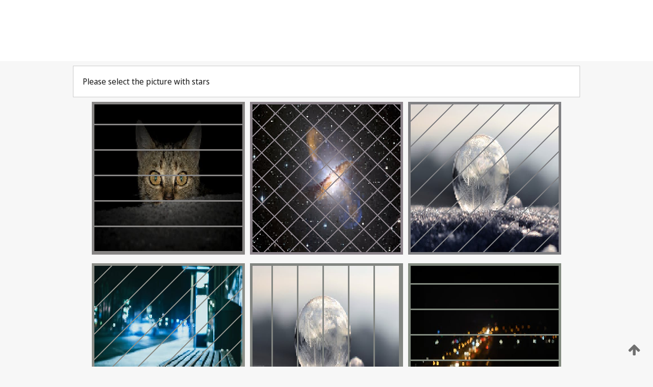

--- FILE ---
content_type: text/html;charset=UTF-8
request_url: https://patentscope.wipo.int/search/en/detail.jsf?docId=WO2006098060
body_size: 304221
content:
<!DOCTYPE html>
<html xmlns="http://www.w3.org/1999/xhtml"><head id="j_idt11160">
	<meta http-equiv="X-UA-Compatible" content="IE=edge" />
	<meta lang="en" http-equiv="Content-Type" content="text/html;charset=utf-8" charset="utf-8" />

	
	<meta name="viewport" content="width=device-width, initial-scale=1.0, minimum-scale=1.0, maximum-scale=1.0" />
	
	<meta name="apple-mobile-web-app-capable" content="yes" />
	
	<meta name="apple-mobile-web-app-status-bar-style" content="black-translucent" />
		<meta name="Description" content="This patent search tool allows you not only to search the PCT database of about 2 million International Applications but also the worldwide patent collections. This search facility features: flexible search syntax; automatic word stemming and relevance ranking; as well as graphical results." />
		<meta name="Cache-Control" content="no-cache,no-store,must-revalidate" />
		<meta name="Expires" content="0" />
		<meta name="Pragma" content="no-cache" />
	
	<title>WIPO - Search International and National Patent Collections</title><link type="text/css" rel="stylesheet" href="/search/javax.faces.resource/theme.css.jsf?ln=primefaces-wipo" /><link type="text/css" rel="stylesheet" href="/search/javax.faces.resource/primefaces/fa/font-awesome.css.xhtml" /><script type="text/javascript" src="/search/javax.faces.resource/omnifaces.js.jsf;jsessionid=CA18E9EABBA02C20C314651518775A6B.wapp1nC?ln=omnifaces&amp;v=2.6.9"></script><link type="text/css" rel="stylesheet" href="/search/javax.faces.resource/css/components.css.jsf;jsessionid=CA18E9EABBA02C20C314651518775A6B.wapp1nC?ln=w-ps-cc" /><link type="text/css" rel="stylesheet" href="/search/javax.faces.resource/css/components.css.jsf;jsessionid=CA18E9EABBA02C20C314651518775A6B.wapp1nC?ln=ps-cc" /><link type="text/css" rel="stylesheet" href="/search/javax.faces.resource/css/common/common.css.jsf;jsessionid=CA18E9EABBA02C20C314651518775A6B.wapp1nC" /><link type="text/css" rel="stylesheet" href="/search/javax.faces.resource/css/common/primefaces-custom.css.jsf;jsessionid=CA18E9EABBA02C20C314651518775A6B.wapp1nC" /><link type="text/css" rel="stylesheet" href="/search/javax.faces.resource/css/common/wfaces-custom.css.jsf;jsessionid=CA18E9EABBA02C20C314651518775A6B.wapp1nC" /><link type="text/css" rel="stylesheet" href="/search/javax.faces.resource/css/wipo/ps-ulf-compatibility.css.jsf;jsessionid=CA18E9EABBA02C20C314651518775A6B.wapp1nC" /><link type="text/css" rel="stylesheet" href="/search/javax.faces.resource/primefaces/components.css.xhtml;jsessionid=CA18E9EABBA02C20C314651518775A6B.wapp1nC" /><script type="text/javascript" src="/search/javax.faces.resource/primefaces/jquery/jquery.js.xhtml;jsessionid=CA18E9EABBA02C20C314651518775A6B.wapp1nC"></script><script type="text/javascript" src="/search/javax.faces.resource/primefaces/core.js.xhtml;jsessionid=CA18E9EABBA02C20C314651518775A6B.wapp1nC"></script><script type="text/javascript" src="/search/javax.faces.resource/primefaces/components.js.xhtml;jsessionid=CA18E9EABBA02C20C314651518775A6B.wapp1nC"></script><script type="text/javascript" src="/search/javax.faces.resource/primefaces/jquery/jquery-plugins.js.xhtml;jsessionid=CA18E9EABBA02C20C314651518775A6B.wapp1nC"></script><script type="text/javascript" src="/search/javax.faces.resource/jsf.js.jsf;jsessionid=CA18E9EABBA02C20C314651518775A6B.wapp1nC?ln=javax.faces"></script><style type="text/css">
		/*	When the drawerTriggering element has a top/bottom padding/margin (as the mainmenu items), 
			the position of the drawer must be updated correspondignly.*/
		.settings-drawer.b-drawer.wf-drawer-fix-position {
			top: -0.75rem;
		}	
	</style><style type="text/css">
		/*	When the drawerTriggering element has a top/bottom padding/margin (as the mainmenu items), 
			the position of the drawer must be updated correspondignly.*/
		.feedback-drawer.b-drawer.wf-drawer-fix-position {
			top: -0.75rem;
		}
		
		.feedback-message {
			margin-top: 1rem;
		}
	</style><style type="text/css">
		/*	When the drawerTriggering element has a top/bottom padding/margin (as the mainmenu items), 
			the position of the drawer must be updated correspondignly.*/
		.feedback-drawer.b-drawer.wf-drawer-fix-position {
			top: -0.75rem;
		}
	</style><script type="text/javascript">if(window.PrimeFaces){PrimeFaces.settings.locale='en';}</script>
		<link href="/search/javax.faces.resource/w/css/wfaces.css.xhtml?v=1.0&amp;b=" rel="stylesheet" />




	<script>
		var APP_CTX='/search';
	</script>
		<script src="/search/javax.faces.resource/w/js/wfaces.js.xhtml?v=1.0&amp;b="></script><script type="text/javascript">
		epctmsg.lbl_designations_specific="Specific";
		epctmsg.lbl_designations_none="None";
		epctmsg.lbl_designations_all="All";
		epctmsg.lbl_designations_changeSelec="Change selection";
		epctmsg.lbl_designations_chooseDesig="Choose specific designations";
		epctmsg.no_results_text="No match for:";
	</script><script type="text/javascript" src="/search/javax.faces.resource/js/psa.js.jsf;jsessionid=CA18E9EABBA02C20C314651518775A6B.wapp1nC"></script>
			<script src="https://webcomponents.wipo.int/polyfills/webcomponents-loader.js"></script>
	  		
	  		<script src="https://webcomponents.wipo.int/wipo-navbar/wipo-navbar.js"></script><script type="text/javascript" src="/search/javax.faces.resource/js/components.js.jsf;jsessionid=CA18E9EABBA02C20C314651518775A6B.wapp1nC?ln=w-ps-cc"></script></head><body dir="ltr">
<div class="wf-overlayPanel"></div><div id="pageBlockUI" class="ui-blockui-content ui-widget ui-widget-content ui-corner-all ui-helper-hidden ui-shadow">
	<div class="b-infobox b-infobox--has-spinner">
	  <h4 class="b-infobox__title">
	    Processing
	  </h4>
	  <div class="b-infobox__text">
	    <p>
	    	Please wait...
	    </p>
	  </div>
	</div></div><script id="pageBlockUI_s" type="text/javascript">$(function(){PrimeFaces.cw("BlockUI","widget_pageBlockUI",{id:"pageBlockUI",block:"@(.b-page)"});});</script>
<div class="b-page b-page--application">
	<div class="b-navigation b-navigation--has-close"><wipo-navbar appId='app-0072' applicationName='PATENTSCOPE' applicationLink='/search/en' applicationCategory='patents' login='/search/wiposso/login' logout='/search/wiposso/logout' sso='unauthenticated' language='en' languageOptions='[{"code":"en","name":null,"link":null,"targetTab":null},{"code":"fr","name":null,"link":"/search/fr/detail.jsf?docId=WO2006098060","targetTab":null},{"code":"de","name":null,"link":"/search/de/detail.jsf?docId=WO2006098060","targetTab":null},{"code":"es","name":null,"link":"/search/es/detail.jsf?docId=WO2006098060","targetTab":null},{"code":"pt","name":null,"link":"/search/pt/detail.jsf?docId=WO2006098060","targetTab":null},{"code":"ru","name":null,"link":"/search/ru/detail.jsf?docId=WO2006098060","targetTab":null},{"code":"ja","name":null,"link":"/search/ja/detail.jsf?docId=WO2006098060","targetTab":null},{"code":"zh","name":null,"link":"/search/zh/detail.jsf?docId=WO2006098060","targetTab":null},{"code":"ko","name":null,"link":"/search/ko/detail.jsf?docId=WO2006098060","targetTab":null},{"code":"ar","name":null,"link":"/search/ar/detail.jsf?docId=WO2006098060","targetTab":null}]' userOptions='[{"code":null,"name":"SESSION QUERIES","link":"/search/en/reg/user_session_queries.jsf","targetTab":"_self"},{"code":null,"name":"SAVED QUERIES ","link":"/search/en/reg/user_queries.jsf","targetTab":"_self"},{"code":null,"name":"MARKUSH BATCHES","link":"/search/en/chemc/batches.jsf","targetTab":"_self"},{"code":null,"name":"WATCHED APPLICATIONS","link":"/search/en/reg/watching.jsf","targetTab":"_self"}]' helpOptions='[{"code":"contact","name":null,"link":"https://www3.wipo.int/contact/en/area.jsp?area=patentscope-db","targetTab":null},{"code":"faq","name":null,"link":"https://www.wipo.int/patentscope/en/faqs_patentscope.html","targetTab":null}]' helpMore='[{"code":null,"name":"PATENTSCOPE USERS COMMUNITY","link":"https://www.linkedin.com/groups/9811620/","targetTab":"_blank"},{"code":null,"name":"PATENTSCOPE HELP","link":"/search/en/help/help.jsf","targetTab":"_self"},{"code":null,"name":"TERMS OF USE","link":"https://www.wipo.int/patentscope/en/data/terms_patentscope.html","targetTab":"_blank"},{"code":null,"name":"PRIVACY POLICY","link":"https://www.wipo.int/tools/en/privacy_policy-ipportal.html","targetTab":"_blank"}]' hide-search='true'><div style='background:black; height: 48px; width: 100%'></div></wipo-navbar>
		
		
		<div class="b-navigation-floater-bottom">
			<a class="fa fa-fw fa-arrow-up" style="text-decoration:none; float: right; color: #707070; font-size: 26px; margin: 20px;" onclick="wscrollToTop();"></a>
		</div>
		
	</div>


	
	
	
	<div id="popups">
	</div>
	
	
	
	
	<div class="c-left-watermark">
	</div><div class="ps-no-content">
<form id="psCaptchaForm" name="psCaptchaForm" method="post" action="/search/en/detail.jsf;jsessionid=CA18E9EABBA02C20C314651518775A6B.wapp1nC?docId=WO2006098060" enctype="application/x-www-form-urlencoded">
<input type="hidden" name="psCaptchaForm" value="psCaptchaForm" />
<span id="psCaptchaPanel">
		
		<div class="b-step b-pointer-scope">
	 
			 <div class="b-step__content">
		    	
		    	<div class="b-step__content-top"><span id="pictures">
						
	<div class="b-view-panel    ">
		<div class="b-view-panel__content ">
			
			<div class="b-view-panel__fold-in">
				<div class="b-view-panel__section ">Please select the picture with stars
				</div>
			</div>
		</div>
		
		<div class="b-view-panel__actions">
			<div class="b-view-panel__action-secondary">
			</div>
			<div class="b-view-panel__action-primary">
			</div>
		</div>


	</div>
				
				<div style="display: flex; justify-content: center;"><table id="graph">
<tbody>
<tr>
<td><a id="click1" href="#" class="ui-commandlink ui-widget" onclick="PrimeFaces.ab({s:&quot;click1&quot;,u:&quot;psCaptchaPanel&quot;,onst:function(cfg){$('#pictures').hide();}});return false;"><img id="image1" src="[data-uri]" alt="" class="ps-captcha-img" /></a></td>
<td><a id="click2" href="#" class="ui-commandlink ui-widget" onclick="PrimeFaces.ab({s:&quot;click2&quot;,u:&quot;psCaptchaPanel&quot;,onst:function(cfg){$('#pictures').hide();}});return false;"><img id="image2" src="[data-uri]" alt="" class="ps-captcha-img" /></a></td>
<td><a id="click3" href="#" class="ui-commandlink ui-widget" onclick="PrimeFaces.ab({s:&quot;click3&quot;,u:&quot;psCaptchaPanel&quot;,onst:function(cfg){$('#pictures').hide();}});return false;"><img id="image3" src="[data-uri]" alt="" class="ps-captcha-img" /></a></td>
</tr>
<tr>
<td><a id="click4" href="#" class="ui-commandlink ui-widget" onclick="PrimeFaces.ab({s:&quot;click4&quot;,u:&quot;psCaptchaPanel&quot;,onst:function(cfg){$('#pictures').hide();}});return false;"><img id="image4" src="[data-uri]" alt="" class="ps-captcha-img" /></a></td>
<td><a id="click5" href="#" class="ui-commandlink ui-widget" onclick="PrimeFaces.ab({s:&quot;click5&quot;,u:&quot;psCaptchaPanel&quot;,onst:function(cfg){$('#pictures').hide();}});return false;"><img id="image5" src="[data-uri]" alt="" class="ps-captcha-img" /></a></td>
<td><a id="click6" href="#" class="ui-commandlink ui-widget" onclick="PrimeFaces.ab({s:&quot;click6&quot;,u:&quot;psCaptchaPanel&quot;,onst:function(cfg){$('#pictures').hide();}});return false;"><img id="image6" src="[data-uri]" alt="" class="ps-captcha-img" /></a></td>
</tr>
</tbody>
</table>

			 	</div></span>
		    	</div>
		    	
		    	<div class="b-step__content-bottom">
		    	</div>
			 	
			 </div>
</div></span><input type="hidden" name="javax.faces.ViewState" id="j_id1:javax.faces.ViewState:0" value="-1584852944822765809:-1512168288168113142" autocomplete="off" />
</form></div>
	
	
	
	
	<div class="c-footer"> # - 
	</div>
</div><script type="text/javascript" id="j_idt11184">
		if(typeof(load_w_scripts) != 'undefined') load_w_scripts();
	</script><script type="text/javascript" id="init_w_ps_components">
			load_w_ps_cc_scripts();
		</script><script type="text/javascript">OmniFaces.DeferredScript.add('/search/javax.faces.resource/js/components.js.jsf?ln=ps-cc');</script></body>
</html>